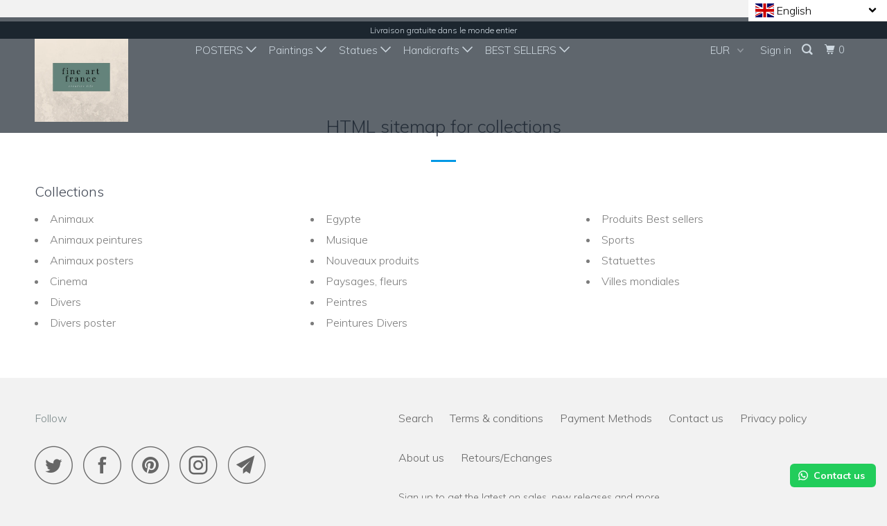

--- FILE ---
content_type: text/javascript
request_url: https://fineartfrance.com/cdn/shop/t/18/assets/ml.js?v=53563196112330715211625339075
body_size: 1180
content:
(function(){var loadScript=function(url,callback){var script=document.createElement("script");script.type="text/javascript",script.readyState?script.onreadystatechange=function(){(script.readyState=="loaded"||script.readyState=="complete")&&(script.onreadystatechange=null,callback())}:script.onload=function(){callback()},script.src=url,document.getElementsByTagName("head")[0].appendChild(script)},fix=function($){var ml_lang,listen=!1;window.ml_domains_local={};function setCookie(v){document.cookie="redirected="+v+"; path=/;"}function delCookie(){document.cookie="redirected=; path=/;expires=Thu, 01 Jan 1970 00:00:00 UTC"}function getCookie(){for(var name="redirected=",ca=document.cookie.split(";"),i=0;i<ca.length;i++){for(var c=ca[i];c.charAt(0)==" ";)c=c.substring(1);if(c.indexOf(name)==0)return c.substring(name.length,c.length)}return""}function swap(json){var ret={};for(var key in json)ret[json[key]]=key;return ret}function getUrlVars(){for(var vars=[],jvars={},hash,hashes=window.location.href.slice(window.location.href.indexOf("?")+1).split("&"),cloc=window.location.host,i=0;i<hashes.length;i++)hash=hashes[i].split("="),hash[1]!=null&&(jvars[hash[0]]=hash[1]);return jvars}window.setAtt=function(target,reload=!0){for(var host=location.host,new_qs_arr=[],new_qs="",qs=getUrlVars(),j=0;j<qs.length;j++)qs[j]!="lang"&&new_qs_arr.push(qs[j]+"="+qs[qs[j]]);new_qs=new_qs_arr.join("&"),new_qs.length>0&&(new_qs="?"+new_qs);var dest="",path=window.location.pathname,san_path="",new_path="";is_default_locale?san_path=path:san_path=path.replace(root_path,""),san_path==""&&(san_path="/"),target==def_loc?new_path=san_path:new_path="/"+target+san_path,ml_domains_local[target]!=null&&(host=ml_domains_local[target]),dest="https://"+host+new_path+new_qs,location.href=dest},window.inspectDOM=function(){$("body").off(),!(typeof ml_opts>"u"&&typeof ml_frontend_replace>"u")&&($(".single-option-selector-product").length||$(".single-option-selector").length||$(".single-option-radio").length||typeof ml_frontend_replace<"u")&&(window.setTimeout(translateOptions,500),window.setTimeout(translateFrontendVars,500),window.setTimeout(attachDOMChangeListener,1e3))};function attachDOMChangeListener(){$("body").on("DOMSubtreeModified",function(){inspectDOM()})}window.MLupdateProductOptions=function(){translateOptions()},window.MLtranslateFrontendVars=function(){translateFrontendVars()};function translateOptions(){typeof ml_opt_names>"u"||ml_opt_names!=null&&(listen=!0,$(".single-option-selector,.single-option-radio,.single-option-selector-product,.single-option-radio").each(function(){var par=$(this).closest("div:has(label)"),opt_name="";opt_name=$("label",par).first().text(),opt_name=opt_name.trim(),opt_name_md5=hex_md5(opt_name),ml_opt_names[opt_name_md5]&&($("label",par).first().text(ml_opt_names[opt_name_md5]),$("span.option-selector__label",par).first().text(ml_opt_names[opt_name_md5]+":")),$("option,label,li",this).each(function(){var opt_val=$(this).html();opt_val=opt_val.trim(),opt_val_md5=hex_md5(opt_val),ml_opt_values[opt_val_md5]&&$(this).text(ml_opt_values[opt_val_md5])});var st=$("option:selected",this).text();$(".selected-text",par).first().text(st)}),$(".ml_option,.ml_selected_option").each(function(){var opt_val=$(this).html();opt_val=opt_val.trim(),opt_val_md5=hex_md5(opt_val),ml_opt_values[opt_val_md5]&&$(this).text(ml_opt_values[opt_val_md5])}),$(".ml_opt_label").each(function(){var cust_opt_name=$(this).text().trim(),cust_opt_name_md5=hex_md5(cust_opt_name);ml_opt_names[cust_opt_name_md5]&&$(this).text(ml_opt_names[cust_opt_name_md5])}),listen=!1)}function translateFrontendVars(node){if(!(typeof ml_frontend_replace>"u")){listen=!0,node==null&&(node=document.body);for(var keys=Object.keys(ml_frontend_replace),n=createTextNodeIterator(node),keys=Object.keys(ml_frontend_replace),i=0;i<n.length;i++)for(var nv=n[i].nodeValue.trim().toLowerCase(),j=0;j<keys.length;j++){var kv=keys[j].trim().toLowerCase();nv==kv&&(n[i].data=ml_frontend_replace[keys[j]])}listen=!1}}function createTextNodeIterator(textNode){var textNodes=[];function getTextNodes(node){if(node.nodeType==3){var pnn=node.parentNode.nodeName.toLowerCase();if(pnn=="style"||pnn=="script")return;var txt=node.nodeValue.toLowerCase().trim();if(txt.trim()=="")return;textNodes.push(node)}else for(var i=0,len=node.childNodes.length;i<len;++i)getTextNodes(node.childNodes[i])}return getTextNodes(textNode),textNodes}function preloadImage(url){var img=new Image;img.src=url}$(document).ready(function(){var bidi=["ar","fa","ur","he","he-IL"];bidi.indexOf(current_locale)>=0&&ml_rtl=="rtl"?($("body").css("direction","rtl"),$("body").addClass("rtl")):($("body").css("direction",""),$("body").removeClass("rtl")),ml_domains_local=ml_domains_mf,$(".ml_switch_loc,.ml_custom_switch").change(function(){var v=$(this).val();setAtt(v)}),$(".ml_link").click(function(){var v="";if($(this).attr("lang_id"))var v=$(this).attr("lang_id");else v=$(this).attr("id");setAtt(v)}),$(".lang_tab").click(function(){var sl=$(this).attr("value");setAtt(sl)}),$(".ml_lang_selector .ml_button").click(function(){$(".ml_lang_selector ul li").slideToggle()}),$(document).mouseup(function(e){var sel=$(".ml_lang_selector");!sel.is(e.target)&&sel.has(e.target).length===0&&$(".ml_lang_selector ul li").slideUp()}),attachDOMChangeListener()})};typeof jQuery>"u"||parseFloat(jQuery.fn.jquery)<1.7?loadScript("//cdnjs.cloudflare.com/ajax/libs/jquery/3.2.1/jquery.min.js",function(){jQuery191=jQuery.noConflict(!0),fix(jQuery191)}):fix(jQuery)})();
//# sourceMappingURL=/cdn/shop/t/18/assets/ml.js.map?v=53563196112330715211625339075
